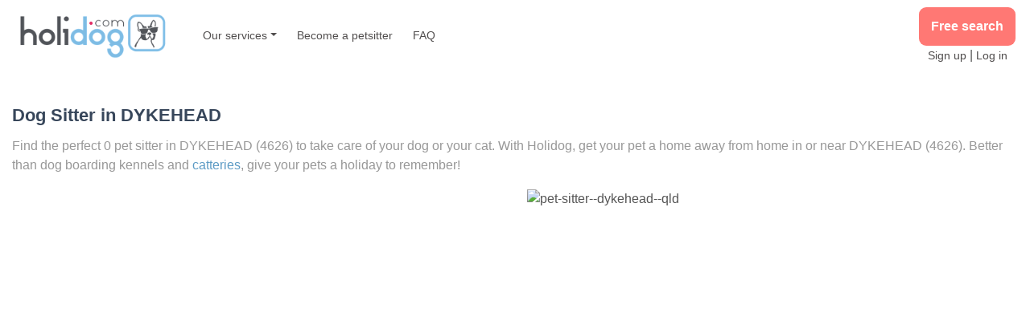

--- FILE ---
content_type: text/html; charset=utf-8
request_url: https://au.holidog.com/pet-sitter--dykehead--qld
body_size: 12676
content:
<!DOCTYPE html><html lang="en"><head><meta charSet="utf-8"/><meta name="viewport" content="width=device-width, initial-scale=1, shrink-to-fit=no"/><script type="application/ld+json">{"@context":"https://schema.org/","@type":"LocalBusiness","url":"https://au.holidog.com/pet-sitter--dykehead--qld","name":"Holidog DYKEHEAD","description":"Find the Perfect Pet Sitter in DYKEHEAD","image":"https://v.fastcdn.co/u/dacf0b1a/55282586-0-logo-holidog-2965x63.png","logo":"https://v.fastcdn.co/u/dacf0b1a/55282586-0-logo-holidog-2965x63.png","sameAs":["https://www.facebook.com/Holidog/","https://www.instagram.com/holidog_official/","https://www.linkedin.com/company/holidog/"],"priceRange":"$","address":{"@type":"PostalAddress","addressLocality":"DYKEHEAD, Queensland","addressCountry":{"@type":"Country","name":"Australia"}},"geo":{"@type":"GeoCoordinates","latitude":-25.6301216,"longitude":151.1743916}}</script><title>Pet Sitters in DYKEHEAD (4626) | Beats the kennels, a loving family for your pet </title><meta name="description" content="Find a pet sitter near you and chat free now with one of the 0 host families currently available in DYKEHEAD (4626) "/><meta property="og:title" content=""/><meta property="og:description" content="Find a pet sitter near you and chat free now with one of the 0 host families currently available in DYKEHEAD (4626) "/><meta property="og:image" content=""/><meta property="og:type" content="website"/><meta property="twitter:title" content=""/><meta property="twitter:description" content=""/><meta property="twitter:image" content=""/><meta property="twitter:card" content="summary"/><meta property="twitter:creator" content="default"/><link rel="canonical" href="https://au.holidog.com/pet-sitter--dykehead--qld"/><meta http-equiv="content-language" content="fr"/><script type="application/ld+json">{"@context":"https://schema.org","@type":"BreadcrumbList","itemListElement":[{"name":"home","@type":"ListItem","item":"https://au.holidog.com","position":1},{"name":"Counties","@type":"ListItem","item":"https://au.holidog.com/states/pet-sitter","position":2},{"name":"Cities Queensland","@type":"ListItem","item":"https://au.holidog.com/cities/pet-sitter/queensland/qld","position":3},{"name":"Pet sitter DYKEHEAD QLD","@type":"ListItem","item":"https://au.holidog.com/pet-sitter--dykehead--qld","position":4}]}</script><meta name="next-head-count" content="17"/><link rel="stylesheet" href="/_next/static/css/93507d2cd9a4261ef645.css"/><noscript data-n-css=""></noscript></head><body><noscript><iframe src="https://www.googletagmanager.com/ns.html?id=GTM-5DJSH7D" height="0" width="0" style="display:none;visibility:hidden"></iframe></noscript><noscript>You need to enable JavaScript to run this app.</noscript><div id="__next"><div style="margin:0 auto;padding:0;padding-top:0"><main><div class="header"><nav class="navbar navbar-expand-lg navbar-light bg-white"><a href="https://au.holidog.com" class="navbar-brand"><img src="https://img2.storyblok.com/500x146/f/68840/2965x630/2b33f99e02/logo-holidog-2965x630.png" alt="Holidog Australia - Pet sitting near me" title="Holidog" class=""/></a><button class="navbar-toggler" type="button" data-toggle="collapse" data-target="#navbarSupportedContent" aria-controls="navbarSupportedContent" aria-expanded="false" aria-label="Toggle navigation"><span class="navbar-toggler-icon"></span></button><div class="collapse navbar-collapse" id="navbarSupportedContent"><ul class="navbar-nav mr-auto"><li class="nav-item dropdown"><a class="nav-link dropdown-toggle main-link" href="#" id="navbarDropdown" role="button" data-toggle="dropdown" aria-haspopup="true" aria-expanded="false">Our services</a><div class="dropdown-menu" aria-labelledby="navbarDropdown"><a class="dropdown-item main-link" href="/pet-sitting">Pet Sitting</a><a class="dropdown-item main-link" href="/kennel">Kennel</a><a class="dropdown-item main-link" href="/pet-sitter">Pet Sitter</a><a class="dropdown-item main-link" href="/cat-sitting">Cat Sitting</a><a class="dropdown-item main-link" href="/cattery">Cattery</a><a class="dropdown-item main-link" href="/cat-boarding">Cat Boarding</a><a class="dropdown-item main-link" href="/cat-kennel">Cat Kennel</a><a class="dropdown-item main-link" href="/dog-sitter">Dog Sitter</a><a class="dropdown-item main-link" href="/dog-daycare">Dog Daycare</a><a class="dropdown-item main-link" href="/dog-sitting">Dog Sitting</a><a class="dropdown-item main-link" href="/dog-boarding">Dog Boarding</a><a class="dropdown-item main-link" href="/dog-walking">Dog Walking</a><a class="dropdown-item main-link" href="/dog-hotel">Dog Hotel</a></div></li><li class="nav-item main-link"><span class="TextLink"><a href="https://au.holidog.com/become-petsitter" class="nav-link" target="_blank" rel="noreferrer">Become a petsitter</a></span></li><li class="nav-item main-link"><span class="TextLink"><a href="https://au.holidog.com/faq" class="nav-link" target="_blank" rel="noreferrer">FAQ</a></span></li><li class="nav-item d-lg-none main-link"><span class="TextLink"><a href="https://au.holidog.com/petsitter/signup" class="nav-link" target="_blank" rel="noreferrer">Sign up</a></span></li><li class="nav-item d-lg-none main-link"><span class="TextLink"><a href="https://au.holidog.com/identification" class="nav-link" target="_blank" rel="noreferrer">Log in</a></span></li></ul><form class="form-inline my-2 my-lg-0"><div class="connection-links"><div class="CallToAction"><a href="https://au.holidog.com/search" class="link" data-at="button" target="_blank" rel="noopener noreferrer" referrerPolicy="no-referrer">Free search</a></div><div class="connection-links-div"><span class="TextLink"><a href="https://au.holidog.com/petsitter/signup" class="plain-link" target="_blank" rel="noreferrer">Sign up</a></span><span class="separator"> | </span><span class="TextLink"><a href="https://au.holidog.com/identification" class="plain-link" target="_blank" rel="noreferrer">Log in</a></span></div></div></form></div></nav></div><div class="container-fluid PetsitterListInfo"><br/><div class=""><div class="rich-text"><h1>Dog Sitter in <span class="">DYKEHEAD</span></h1><p>Find the perfect 0 pet sitter in <span class="">DYKEHEAD </span>(4626) to take care of your dog or your cat. With Holidog, get your pet a home away from home in or near <span class="">DYKEHEAD </span>(4626). Better than dog boarding kennels and <a href="https://au.holidog.com/cattery" target="_self" linktype="url">catteries</a>, give your pets a holiday to remember!</p></div></div></div><div class="container-fluid"><div class="row" style="min-height:78vh"><div class="col-md-7 col-xl-6 pr-0 container right-list" style="height:78vh"><div class="petsitters__list" style="overflow-y:scroll"><div></div><div></div></div></div><div class="col-md-5 col-xl-6" style="height:85vh" id="map__container"><img class="Map__img img-fluid" alt="pet-sitter--dykehead--qld" src="https://maps.googleapis.com/maps/api/staticmap?size=640x640&amp;scale=1&amp;format=png&amp;maptype=roadmap&amp;key=AIzaSyANpmniNekedayiYIftenCp4y6WzvIID3w&amp;"/></div></div></div><div class="container-fluid PetsitterListInfo"><br/><div class="p-3"><hr class="hr"/><div class="row"><div class="col-12 col-md-6"><div class="rich-text"><h2><b><span class="">Your dog doesn’t like staying in a kennel? Find a dog sitter instead!</span></b></h2><p><span class="">At Holidog.com, we know that leaving your dog behind is not easy when you have to be away - be it for the day or for a week. We also know that not all dogs thrive in </span><a href="https://au.holidog.com/kennel" target="_self" linktype="url"><span class="">kennels</span></a><span class="">. That’s why we make it easy for you to find a trusted </span><a href="https://au.holidog.com/dog-sitter" target="_self" linktype="url"><span class="">dog sitter</span></a><span class=""> in DYKEHEAD.</span></p><p><span class="">We carefully review all the applications we receive and only select dog sitters who have the right level of experience and a genuine love of dogs. We also make sure that your dog will stay in a safe environment and that he will receive all the care and attention it is used to.</span></p><h2><b><span class="">How does it work?</span></b></h2><p><span class="">Whether you’re looking for a </span><a href="https://au.holidog.com/dog-walking" target="_self" linktype="url"><span class="">dog walking service</span></a><span class="">, a </span><a href="https://au.holidog.com/dog-daycare" target="_self" linktype="url"><span class="">dog daycare</span></a><span class=""> or a </span><a href="https://au.holidog.com/dog-boarding" target="_self" linktype="url"><span class="">dog boarding</span></a><span class="">, you can easily find the right dog sitter on Holidog. Visit our website and enter your postcode to see all trusted dog sitters available in DYKEHEAD.</span></p><h2>See more great Holidog pet sitters available near DYKEHEAD:</h2><ul><li><p><a href="https://au.holidog.com/pet-sitter--gurgeena--qld" target="_blank" linktype="url">Pet Sitter GURGEENA</a> </p></li><li><p><a href="https://au.holidog.com/pet-sitter--eidsvold--qld" target="_blank" linktype="url">Pet Sitter EIDSVOLD</a></p></li><li><p><a href="https://au.holidog.com/pet-sitter--pile-gully--qld" target="_blank" linktype="url">Pet Sitter PILE GULLY</a></p></li><li><p><a href="https://au.holidog.com/pet-sitter--humphery--qld" target="_blank" linktype="url">Pet Sitter HUMPHERY</a></p></li><li><p><a href="https://au.holidog.com/pet-sitter--eidsvold-east--qld" target="_blank" linktype="url">Pet Sitter EIDSVOLD EAST</a></p></li><li><p><a href="https://au.holidog.com/pet-sitter--hawkwood--qld" target="_blank" linktype="url">Pet Sitter HAWKWOOD</a></p></li><li><p><a href="https://au.holidog.com/pet-sitter--harriet--qld" target="_blank" linktype="url">Pet Sitter HARRIET</a></p></li><li><p><a href="https://au.holidog.com/pet-sitter--gayndah--qld" target="_blank" linktype="url">Pet Sitter GAYNDAH</a></p></li><li><p><a href="https://au.holidog.com/pet-sitter--ideraway--qld" target="_blank" linktype="url">Pet Sitter IDERAWAY</a></p></li><li><p><a href="https://au.holidog.com/pet-sitter--mungy--qld" target="_blank" linktype="url">Pet Sitter MUNGY</a></p></li></ul></div></div><div class="col-12 col-md-6"><div class="rich-text"><h2><b><span class="">Chat for free with 5-star dog sitters in </span></b><span class="">DYKEHEAD</span></h2><p><span class="">We know that finding the perfect dog sitter doesn’t happen in a finger snap. That’s why Holidog lets you chat for free with as many dog sitters as you need to until you find the right one. Ask them all the questions you may have or share important details about your dog. For extra peace of mind, we recommend meeting with the dog sitter in person to make sure s/he’s a good fit.</span></p><h2><b><span class="">How much does it cost?</span></b></h2><p><span class="">A dog sitter is the cheapest of all </span><a href="https://au.holidog.com/dog-sitting" target="_self" linktype="url"><span class="">dog sitting</span></a><span class=""> options. The prices for a </span><b><span class="">dog sitter in DYKEHEAD</span></b><span class=""> vary depending on your exact location, the level of experience, your dog’s size and needs, and the dog sitting service you’re looking for. Dog sitters mention their rates on their profile, so it’s easy for you to know exactly how much you’ll be paying. And there are no hidden fees.</span></p><h2><b><span class="">Calling all dog lovers!</span></b></h2><p><span class="">Do you love dogs? Do you have some experience in taking care of them? Would you like to turn your passion for dogs into a flexible job that fits around your existing schedule? Then why not </span><a href="https://au.holidog.com/pet-sitter/become-a-pet-sitter" target="_self" linktype="url"><span class="">become a dog sitter</span></a><span class=""> in DYKEHEAD with Holidog? To know more about our dog sitter recruiting process and how to register, please visit our website.</span></p></div></div></div></div></div><div id="myModal" class="modal fade modal-component" tabindex="-1"><div class="modal-dialog modal-lg"><div class="modal-content lightblue--beta"><div class="modal-header"><div class="rich-text"><h2><span class="">WHERE DO YOU NEED A PET SITTER?</span></h2></div><button type="button" class="close" data-dismiss="modal">×</button></div><div class="modal-body"><div class="simple-search-bar-component"><form id="GoHolidayForm" method="post"><h2><b></b></h2><div class="form__inputs row d-flex flex-column flex-sm-row justify-content-md-between justify-content-center"><div class="col-11 col-md-6"><div class="MuiAutocomplete-root MuiAutocomplete-hasClearIcon MuiAutocomplete-hasPopupIcon" role="combobox" aria-expanded="false"><div style="width:100%"><div class="input-group"><div class="input__icon"><i class=" col-12 col-md-6 fa fa-map-pin" aria-hidden="true"></i></div><input type="text" placeholder="Enter your postcode or city" name="Location" class="MuiAutocomplete-input MuiAutocomplete-inputFocused" autoComplete="off" id="searchInput" value="" aria-autocomplete="list" autoCapitalize="none" spellcheck="false"/></div></div></div></div><div class="col-11 col-md-6"><button type="submit" id="SubmitForm" class="search__button">GO!</button></div></div><div class="postal-code-validation"><span class="field-validation-valid" data-valmsg-for="Location" data-valmsg-replace="true"></span><span class="field-validation-valid" data-valmsg-for="City" data-valmsg-replace="true"></span></div></form></div></div></div></div></div><footer><section class="section section-relative white footer-component about-us"><div class="container-style--full container-style"><div class="decorated-links"><a href="https://au.holidog.com" class="site-image"><img src="https://img2.storyblok.com/344x104/f/68840/2965x630/2b33f99e02/logo-holidog-2965x630.png" alt="Holidog Australia - Pet sitting services near me" title="Holidog" class=""/></a><div class="ctas d-flex justify-content-around"><div class="blue-cta"><div class="CallToAction"><a href="https://au.holidog.com/become-petsitter" class="link blue" data-at="button" target="_blank" rel="noopener noreferrer" referrerPolicy="no-referrer">Become a pet sitter </a></div></div><div class="red-cta"><div class="CallToAction"><a href="https://au.holidog.com/search" class="link red" data-at="button" target="_blank" rel="noopener noreferrer" referrerPolicy="no-referrer">Free search</a></div></div></div></div></div></section></footer></main></div></div><script id="__NEXT_DATA__" type="application/json">{"props":{"initialI18nStore":{"en":{"common":{"title-welcome":"Welcome to","title":"Cities Page","per-day":"per day","selected-petsitter":"Selected","unselected-petsitter":"Select","selectfail-petsitter":"Failed","search-placeholder-petsitters":"Petsitters at","search-as-move-label":"Search as i move the map","nearby-research":"Nearby research","holidog-services":"HOLIDOG SERVICES","petboarding-pet-label":"Pet Boarding at Pet's home","petboarding-petsitter-label":"Pet Boarding at Petsitter's home","cat-visit-label":"Cat Visit","days":"days","with-pictures-filter-label":"With pictures","no-pets-filter-label":"No Pets","best-response-filter-label":"Best response rate","house-with-garden-filter-label":"House with garden","non-smoker-filter-label":"Non-smoker","no-children-filter-label":"No children","appartment-filter-label":"Apartment","validate":"Validate","have-other-pet-question":"Have other pet?","dogs":"Dogs","cats":"Cats","reviews":"reviews","date":"Date","pets":"pets","others":"Others","select-date-request-label":"Select a date to see the prices","reference-label-photos":"Photos","reference-label-profile":"Profile","reference-label-notice":"Notice","reference-label-benefits":"Benefits","reference-label-availability-menu":"Availability and menu","back-to-results":"Back to results","response-time":"Response time","response-rate":"Response rate","response-in-minutes":"In some minutes","response-in-hours":"In some hours","response-in-days":"In some days","feature-age":"age","feature-occupation":"occupation","feature-residence-type":"type of residence","feature-garden":"garden","feature-presence":"presence during the day","feature-animals":"animals","feature-infants":"children","feature-smoker":"smoker","feature-languages":"languages spoken","feature-availability":"availability","about-me":"About me","evaluations":"evaluations","see-more":"See more","see-less":"See less","following-notices":"following notices","available-for":"is available for","close":"Close","more-details":"More details","preference-availability":"I am available for","preference-availability-customer":"Customer care","preference-availability-home":"Keep at home","preference-availability-dogwalk":"Dog walk","preference-availability-visit":"Visit","service-home":"Animals accepted for Keeping at home :","service-customer":"Animals accepted for customer care :","service-visit":"Animals accepted for Visit :","service-availability":"House \u0026 availability :","service-tariff":"My rates :","animal-dog":"Dog","animal-cat":"Cat","animal-rodent":"Rodent","animal-birds":"Birds","animal-fishes":"Fishes","animal-reptiles":"Reptiles","animal-ferrets":"Ferrets","animal-horses":"Horses","animal-farm":"Farm animals","tariff-dog":"For 1 Dog","tariff-cat":"For 1 Cat","tariff-cat-visit":"For cat visit","tariff-other-animals":"For other animals","tariff-cat-dog":"For one dog and one cat","tariff-three-plus":"Three or more pets","distance-at":"at","yes":"Yes","no":"No","no-garden":"No Garden","local-business":"Find the Perfect Pet Sitter in {{city}}","dog_sitter":"dog sitter","cat_sitter":"cat sitter","pet_sitter":"pet sitter"}}},"initialLanguage":"en","i18nServerInstance":null,"pageProps":{"filter":{"zip":"4626"},"petsittersResponse":{"petSitters":[],"errorCode":0,"errors":[]},"config":{"lang":"en","country":"AU","host":"au.holidog.com","countryReduced":"au","country_desc":"Australia","currency":"$","gaCode":"UA-56889252-1"},"header":{"data":{"story":{"name":"header","created_at":"2020-06-25T12:59:54.024Z","published_at":"2021-08-08T08:20:25.211Z","alternates":[],"id":14229776,"uuid":"2c4cb68a-8d2b-4e93-a3c7-f96f73c8b225","content":{"faq":[{"url":{"id":"","url":"https://au.holidog.com/faq","_uid":"a34b7e8a-5341-40e3-960b-7ca3fa0e7841","linktype":"url","fieldtype":"multilink","cached_url":"https://au.holidog.com/faq"},"_uid":"836a2aff-ecbe-4971-91b6-41c91ca783da","display":"FAQ","component":"link"}],"_uid":"6be276a5-2369-4398-944d-24309ee0f19b","brand":[],"modal":"","become":[{"url":{"id":"","url":"https://au.holidog.com/become-petsitter","_uid":"33ae668d-8cfd-43ae-9fe0-149261d50221","linktype":"url","fieldtype":"multilink","cached_url":"https://au.holidog.com/become-petsitter"},"_uid":"008e6790-aabe-4d2e-a1f2-e78022267623","display":"Become a petsitter","component":"link"}],"search":[{"_uid":"661c4b32-0d84-48db-b88f-a919defeb175","color":"","source":{"id":"","url":"https://au.holidog.com/search","_uid":"97462057-e302-4068-a6ad-a12447f6ae14","linktype":"url","fieldtype":"multilink","cached_url":"https://au.holidog.com/search"},"display":"Free search","fatness":"","position":"","template":"","component":"cta"}],"services":[{"url":{"id":"","url":"","_uid":"844c0188-1dce-4eb0-a5fa-882a87d48024","linktype":"url","fieldtype":"multilink","cached_url":""},"_uid":"a1bc95fb-3dc0-4b6f-ad74-7557cae50ae2","display":"Our services","component":"link"}],"brand_alt":"Holidog Australia - Pet sitting near me","component":"header","connection":[{"url":{"id":"","url":"https://au.holidog.com/identification","_uid":"3d13df04-48b1-44f2-bd28-97c122bd4d06","linktype":"url","fieldtype":"multilink","cached_url":"https://au.holidog.com/identification"},"_uid":"c852b8a4-2f09-420f-92fd-f87a2b26c8d9","display":"Log in","component":"link"}],"brand_image":"//a.storyblok.com/f/68840/2965x630/2b33f99e02/logo-holidog-2965x630.png","brand_title":"Holidog","inscription":[{"url":{"id":"","url":"https://au.holidog.com/petsitter/signup","_uid":"5d0e0338-7b45-4b71-aea6-2fc98f4cd2a4","linktype":"url","fieldtype":"multilink","cached_url":"https://au.holidog.com/petsitter/signup"},"_uid":"239efae9-fbf6-4f39-8a3a-dc6848d6082f","display":"Sign up","component":"link"}],"brand_target":"https://au.holidog.com","modal_script":[],"dropdow_services":"","inscription_modal":[],"services_dropdown":[{"url":{"id":"","url":"/pet-sitting","linktype":"url","fieldtype":"multilink","cached_url":"/pet-sitting"},"_uid":"3a4b98d1-1bc4-47d3-9de5-d0468b39287c","display":"Pet Sitting","component":"link"},{"url":{"id":"","url":"/kennel","_uid":"91758a39-81ac-415d-83b2-5b9258bb653f","anchor":"","linktype":"url","fieldtype":"multilink","cached_url":"/kennel"},"_uid":"b4b0136a-2f4a-4a3e-a467-a181c3b007bd","display":"Kennel","component":"link"},{"url":{"id":"","url":"/pet-sitter","_uid":"7efb3a0f-a420-4679-85e2-69dbd269b2b6","anchor":"","linktype":"url","fieldtype":"multilink","cached_url":"/pet-sitter"},"_uid":"cbc35cd4-5f71-4cf4-8da2-fd7eddaba9d5","display":"Pet Sitter","component":"link"},{"url":{"id":"","url":"/cat-sitting","linktype":"url","fieldtype":"multilink","cached_url":"/cat-sitting"},"_uid":"c8084b4a-530e-4276-908e-aa488653b430","display":"Cat Sitting","component":"link"},{"url":{"id":"","url":"/cattery","_uid":"919ecab0-22bd-4b8d-a8da-9f8b278960aa","linktype":"url","fieldtype":"multilink","cached_url":"/cattery"},"_uid":"5c22c564-b36a-447e-b364-2e4096297512","display":"Cattery","component":"link"},{"url":{"id":"","url":"/cat-boarding","_uid":"eb625a7e-7521-4bf5-b6e5-1d592d64d749","anchor":"","linktype":"url","fieldtype":"multilink","cached_url":"/cat-boarding"},"_uid":"ddc11f09-b09f-4d5c-a1d9-15aa425c3ac3","display":"Cat Boarding","component":"link"},{"url":{"id":"","url":"/cat-kennel","linktype":"url","fieldtype":"multilink","cached_url":"/cat-kennel"},"_uid":"d33a9ec5-df8f-4b65-8c7a-cf2ed519d3c5","display":"Cat Kennel","component":"link"},{"url":{"id":"","url":"/dog-sitter","_uid":"c5b6c1b2-b30d-48e7-9e9b-bdd2600d64fa","anchor":"","linktype":"url","fieldtype":"multilink","cached_url":"/dog-sitter"},"_uid":"12eaa10c-14e6-4d8e-a93b-3333a4cc9051","display":"Dog Sitter","component":"link"},{"url":{"id":"","url":"/dog-daycare","_uid":"68c9e76f-4a40-43c8-96ce-3f1f76a70cf1","anchor":"","linktype":"url","fieldtype":"multilink","cached_url":"/dog-daycare"},"_uid":"347db259-17fe-4177-84a6-012ef31b1c4e","display":"Dog Daycare","component":"link"},{"url":{"id":"","url":"/dog-sitting","_uid":"a782c25c-7b6d-4ddd-984d-8a4aef5c8918","anchor":"","linktype":"url","fieldtype":"multilink","cached_url":"/dog-sitting"},"_uid":"02747f33-1a76-403d-b746-9e5b5cbd4eab","display":"Dog Sitting","component":"link"},{"url":{"id":"","url":"/dog-boarding","_uid":"0e4bcd1b-6f51-4a6a-b0f0-427ccfcf109a","anchor":"","linktype":"url","fieldtype":"multilink","cached_url":"/dog-boarding"},"_uid":"f49f4fd1-861b-4895-85ee-f080b3e3d175","display":"Dog Boarding","component":"link"},{"url":{"id":"","url":"/dog-walking","_uid":"164cb5e4-9d2a-4d07-886d-1f81d3e7ac07","anchor":"","linktype":"url","fieldtype":"multilink","cached_url":"/dog-walking"},"_uid":"5abe87b5-e0c7-42dc-ab58-3cfa40fda934","display":"Dog Walking","component":"link"},{"url":{"id":"","url":"/dog-hotel","linktype":"url","fieldtype":"multilink","cached_url":"/dog-hotel"},"_uid":"787dab44-9a0e-4999-8466-afc365ede962","display":"Dog Hotel","component":"link"}]},"slug":"header","full_slug":"hd-v2/au/header","default_full_slug":null,"sort_by_date":null,"position":-30,"tag_list":[],"is_startpage":false,"parent_id":14173390,"meta_data":null,"group_id":"75fbaf3e-d6c3-4bc9-b6b6-84c302c33d81","first_published_at":"2019-11-27T14:22:04.507Z","release_id":null,"lang":"default","path":null,"translated_slugs":[]}},"headers":{"content-type":"application/json; charset=utf-8","content-length":"5731","connection":"close","date":"Sat, 17 Jan 2026 23:13:33 GMT","server":"nginx/1.29.1","x-frame-options":"SAMEORIGIN","x-xss-protection":"0","x-content-type-options":"nosniff","x-permitted-cross-domain-policies":"none","referrer-policy":"strict-origin-when-cross-origin","cache-control":"max-age=0, public, s-maxage=604800","link":"","etag":"W/\"71dde538e2c3f9eed116114be9acbf86\"","sb-be-version":"5.12.8","x-request-id":"92a8e2a5-34a6-4402-9a6d-41c05c4ebda9","x-runtime":"0.022978","vary":"Origin","x-cache":"Miss from cloudfront","via":"1.1 7e5b9acc43ab1a734cb30063605ce5c4.cloudfront.net (CloudFront)","x-amz-cf-pop":"DUB56-P4","x-amz-cf-id":"YRB42gbWeV6IN8aR3707cxiZbaSe70f2bxe1sokWUO0-t4eBnOGnIw=="}},"footer":{"data":{"story":{"name":"footer","created_at":"2020-06-25T12:59:54.474Z","published_at":"2021-08-08T08:19:02.240Z","alternates":[],"id":14229777,"uuid":"e8be1ff8-fa2a-4930-901d-a9389d3b515c","content":{"_uid":"6abba126-f636-4082-baf3-f358e86bfd9a","world":[],"become":[{"_uid":"07a4799c-3f2c-40fd-9d6c-1a2c2096ad9b","color":"","source":{"id":"","url":"https://au.holidog.com/become-petsitter","_uid":"1d81d06b-7bb1-4b52-8890-834656879a77","linktype":"url","fieldtype":"multilink","cached_url":"https://au.holidog.com/become-petsitter"},"display":"Become a pet sitter ","fatness":"","position":"","template":"","component":"cta"}],"cities":[],"propos":"About","search":[{"_uid":"340d87f5-5c33-4607-8d2e-3ccc86c9f521","color":"","source":{"id":"","url":"https://au.holidog.com/search","_uid":"4653377b-eabe-43cf-a760-474dd811484e","linktype":"url","fieldtype":"multilink","cached_url":"https://au.holidog.com/search"},"display":"Free search","fatness":"","position":"","template":"","component":"cta"}],"services":"OUR SERVICES","alert_alt":"Pet Alert","brand_alt":"Holidog Australia - Pet sitting services near me","component":"footer","exclusive":"","alert_image":"","alert_title":"Pet Alert Logo","brand_image":"//a.storyblok.com/f/68840/2965x630/2b33f99e02/logo-holidog-2965x630.png","brand_title":"Holidog","propos_list":[{"url":{"id":"","url":"https://au.holidog.com/legal/conditionsofuse","_uid":"e93fdd78-57c9-403c-8de4-e246326eb68a","linktype":"url","fieldtype":"multilink","cached_url":"https://au.holidog.com/legal/conditionsofuse"},"_uid":"2c91c270-5aa6-43d2-84d6-e1f930d67e51","display":"Terms","component":"link"},{"url":{"id":"","url":"https://au.holidog.com/legal/privacypolicy","_uid":"867f123f-4cd7-4329-a60c-6951b334792e","linktype":"url","fieldtype":"multilink","cached_url":"https://au.holidog.com/legal/privacypolicy"},"_uid":"f3769d47-5ab5-4839-a099-162fd0bc5f47","display":"Privacy Policy","component":"link"},{"url":{"id":"","url":"https://au.holidog.com/legal/insuranceterms","linktype":"url","fieldtype":"multilink","cached_url":"https://au.holidog.com/legal/insuranceterms"},"_uid":"55e69a96-aa82-4d7b-b135-f439fe28a141","display":"Holivet Conditions","component":"link"}],"alert_target":"","brand_target":"https://au.holidog.com","world_header":"","services_list":[],"country_header":"","exclusive_list":[],"continent_header":"","continent_countries":[]},"slug":"footer","full_slug":"hd-v2/au/footer","default_full_slug":null,"sort_by_date":null,"position":-10,"tag_list":[],"is_startpage":false,"parent_id":14173390,"meta_data":null,"group_id":"02c625c8-942a-4832-8de5-20c86e38e4b7","first_published_at":"2019-11-27T14:51:08.000Z","release_id":null,"lang":"default","path":null,"translated_slugs":[]}},"headers":{"content-type":"application/json; charset=utf-8","content-length":"2722","connection":"close","date":"Sat, 17 Jan 2026 23:13:34 GMT","server":"nginx/1.29.1","x-frame-options":"SAMEORIGIN","x-xss-protection":"0","x-content-type-options":"nosniff","x-permitted-cross-domain-policies":"none","referrer-policy":"strict-origin-when-cross-origin","cache-control":"max-age=0, public, s-maxage=604800","link":"","etag":"W/\"afbcf9ca3a050ae4808cc6027f4514e2\"","sb-be-version":"5.12.8","x-request-id":"fc4b97fd-5735-4e37-bec3-8b0a83916ebc","x-runtime":"0.015835","vary":"Origin","x-cache":"Miss from cloudfront","via":"1.1 d89562ed2d78f3555dbe02d7c57a2c06.cloudfront.net (CloudFront)","x-amz-cf-pop":"DUB56-P4","x-amz-cf-id":"bh7lMC8K0NM-Jz5i_h2gOF6xnV4AvPNKkQ9uEQuk5EYcdfEAHV9RRw=="}},"initialReduxState":{"config":{"lang":"en","country":"AU","host":"au.holidog.com","countryReduced":"au","country_desc":"Australia","currency":"$","gaCode":"UA-56889252-1"},"filter":{"numberOfPets":{"seoTitle":"pet-sitter--dykehead--qld"}},"petsitter":{}},"extraContent":{"data":{"story":{"name":"petsitter-list-dynamic","created_at":"2021-05-28T10:22:05.303Z","published_at":"2022-01-14T10:51:15.194Z","alternates":[],"id":53125146,"uuid":"72ab7599-a9ef-4a56-8c82-c39629f23349","content":{"_uid":"d69fabc3-2277-446b-86a6-bc7510d09234","left":{"type":"doc","content":[{"type":"heading","attrs":{"level":2},"content":[{"text":"Your dog doesn’t like staying in a kennel? Find a dog sitter instead!","type":"text","marks":[{"type":"bold"},{"type":"styled","attrs":{"class":""}}]}]},{"type":"paragraph","content":[{"text":"At Holidog.com, we know that leaving your dog behind is not easy when you have to be away - be it for the day or for a week. We also know that not all dogs thrive in ","type":"text","marks":[{"type":"styled","attrs":{"class":""}}]},{"text":"kennels","type":"text","marks":[{"type":"link","attrs":{"href":"https://au.holidog.com/kennel","uuid":null,"anchor":null,"target":"_self","linktype":"url"}},{"type":"styled","attrs":{"class":""}}]},{"text":". That’s why we make it easy for you to find a trusted ","type":"text","marks":[{"type":"styled","attrs":{"class":""}}]},{"text":"dog sitter","type":"text","marks":[{"type":"link","attrs":{"href":"https://au.holidog.com/dog-sitter","uuid":null,"anchor":null,"target":"_self","linktype":"url"}},{"type":"styled","attrs":{"class":""}}]},{"text":" in {{city}}.","type":"text","marks":[{"type":"styled","attrs":{"class":""}}]}]},{"type":"paragraph","content":[{"text":"We carefully review all the applications we receive and only select dog sitters who have the right level of experience and a genuine love of dogs. We also make sure that your dog will stay in a safe environment and that he will receive all the care and attention it is used to.","type":"text","marks":[{"type":"styled","attrs":{"class":""}}]}]},{"type":"heading","attrs":{"level":2},"content":[{"text":"How does it work?","type":"text","marks":[{"type":"bold"},{"type":"styled","attrs":{"class":""}}]}]},{"type":"paragraph","content":[{"text":"Whether you’re looking for a ","type":"text","marks":[{"type":"styled","attrs":{"class":""}}]},{"text":"dog walking service","type":"text","marks":[{"type":"link","attrs":{"href":"https://au.holidog.com/dog-walking","uuid":null,"anchor":null,"target":"_self","linktype":"url"}},{"type":"styled","attrs":{"class":""}}]},{"text":", a ","type":"text","marks":[{"type":"styled","attrs":{"class":""}}]},{"text":"dog daycare","type":"text","marks":[{"type":"link","attrs":{"href":"https://au.holidog.com/dog-daycare","uuid":null,"anchor":null,"target":"_self","linktype":"url"}},{"type":"styled","attrs":{"class":""}}]},{"text":" or a ","type":"text","marks":[{"type":"styled","attrs":{"class":""}}]},{"text":"dog boarding","type":"text","marks":[{"type":"link","attrs":{"href":"https://au.holidog.com/dog-boarding","uuid":null,"anchor":null,"target":"_self","linktype":"url"}},{"type":"styled","attrs":{"class":""}}]},{"text":", you can easily find the right dog sitter on Holidog. Visit our website and enter your postcode to see all trusted dog sitters available in {{city}}.","type":"text","marks":[{"type":"styled","attrs":{"class":""}}]}]},{"type":"heading","attrs":{"level":2},"content":[{"text":"{{dynamicList}}See more great Holidog pet sitters available near {{city}}:","type":"text"}]},{"type":"bullet_list","content":[{"type":"list_item","content":[{"type":"paragraph","content":[{"text":"Pet Sitter GURGEENA","type":"text","marks":[{"type":"link","attrs":{"href":"https://au.holidog.com/pet-sitter--gurgeena--qld","uuid":null,"anchor":null,"target":"_blank","linktype":"url"}}]},{"text":" ","type":"text"}]}]},{"type":"list_item","content":[{"type":"paragraph","content":[{"text":"Pet Sitter EIDSVOLD","type":"text","marks":[{"type":"link","attrs":{"href":"https://au.holidog.com/pet-sitter--eidsvold--qld","uuid":null,"anchor":null,"target":"_blank","linktype":"url"}}]}]}]},{"type":"list_item","content":[{"type":"paragraph","content":[{"text":"Pet Sitter PILE GULLY","type":"text","marks":[{"type":"link","attrs":{"href":"https://au.holidog.com/pet-sitter--pile-gully--qld","uuid":null,"anchor":null,"target":"_blank","linktype":"url"}}]}]}]},{"type":"list_item","content":[{"type":"paragraph","content":[{"text":"Pet Sitter HUMPHERY","type":"text","marks":[{"type":"link","attrs":{"href":"https://au.holidog.com/pet-sitter--humphery--qld","uuid":null,"anchor":null,"target":"_blank","linktype":"url"}}]}]}]},{"type":"list_item","content":[{"type":"paragraph","content":[{"text":"Pet Sitter EIDSVOLD EAST","type":"text","marks":[{"type":"link","attrs":{"href":"https://au.holidog.com/pet-sitter--eidsvold-east--qld","uuid":null,"anchor":null,"target":"_blank","linktype":"url"}}]}]}]},{"type":"list_item","content":[{"type":"paragraph","content":[{"text":"Pet Sitter HAWKWOOD","type":"text","marks":[{"type":"link","attrs":{"href":"https://au.holidog.com/pet-sitter--hawkwood--qld","uuid":null,"anchor":null,"target":"_blank","linktype":"url"}}]}]}]},{"type":"list_item","content":[{"type":"paragraph","content":[{"text":"Pet Sitter HARRIET","type":"text","marks":[{"type":"link","attrs":{"href":"https://au.holidog.com/pet-sitter--harriet--qld","uuid":null,"anchor":null,"target":"_blank","linktype":"url"}}]}]}]},{"type":"list_item","content":[{"type":"paragraph","content":[{"text":"Pet Sitter GAYNDAH","type":"text","marks":[{"type":"link","attrs":{"href":"https://au.holidog.com/pet-sitter--gayndah--qld","uuid":null,"anchor":null,"target":"_blank","linktype":"url"}}]}]}]},{"type":"list_item","content":[{"type":"paragraph","content":[{"text":"Pet Sitter IDERAWAY","type":"text","marks":[{"type":"link","attrs":{"href":"https://au.holidog.com/pet-sitter--ideraway--qld","uuid":null,"anchor":null,"target":"_blank","linktype":"url"}}]}]}]},{"type":"list_item","content":[{"type":"paragraph","content":[{"text":"Pet Sitter MUNGY","type":"text","marks":[{"type":"link","attrs":{"href":"https://au.holidog.com/pet-sitter--mungy--qld","uuid":null,"anchor":null,"target":"_blank","linktype":"url"}}]}]}]}]}]},"below":{"type":"doc","content":[{"type":"heading","attrs":{"level":1},"content":[{"text":"Dog Sitter in ","type":"text"},{"text":"{{city}}","type":"text","marks":[{"type":"styled","attrs":{"class":""}}]}]},{"type":"paragraph","content":[{"text":"Find the perfect {{psCount}} pet sitter in ","type":"text"},{"text":"{{city}} ","type":"text","marks":[{"type":"styled","attrs":{"class":""}}]},{"text":"({{zip}}) to take care of your dog or your cat. With Holidog, get your pet a home away from home in or near ","type":"text"},{"text":"{{city}} ","type":"text","marks":[{"type":"styled","attrs":{"class":""}}]},{"text":"({{zip}}). Better than dog boarding kennels and ","type":"text"},{"text":"catteries","type":"text","marks":[{"type":"link","attrs":{"href":"https://au.holidog.com/cattery","uuid":null,"anchor":null,"target":"_self","linktype":"url"}}]},{"text":", give your pets a holiday to remember!","type":"text"}]}]},"right":{"type":"doc","content":[{"type":"heading","attrs":{"level":2},"content":[{"text":"Chat for free with 5-star dog sitters in ","type":"text","marks":[{"type":"bold"},{"type":"styled","attrs":{"class":""}}]},{"text":"{{city}}","type":"text","marks":[{"type":"styled","attrs":{"class":""}}]}]},{"type":"paragraph","content":[{"text":"We know that finding the perfect dog sitter doesn’t happen in a finger snap. That’s why Holidog lets you chat for free with as many dog sitters as you need to until you find the right one. Ask them all the questions you may have or share important details about your dog. For extra peace of mind, we recommend meeting with the dog sitter in person to make sure s/he’s a good fit.","type":"text","marks":[{"type":"styled","attrs":{"class":""}}]}]},{"type":"heading","attrs":{"level":2},"content":[{"text":"How much does it cost?","type":"text","marks":[{"type":"bold"},{"type":"styled","attrs":{"class":""}}]}]},{"type":"paragraph","content":[{"text":"A dog sitter is the cheapest of all ","type":"text","marks":[{"type":"styled","attrs":{"class":""}}]},{"text":"dog sitting","type":"text","marks":[{"type":"link","attrs":{"href":"https://au.holidog.com/dog-sitting","uuid":null,"anchor":null,"target":"_self","linktype":"url"}},{"type":"styled","attrs":{"class":""}}]},{"text":" options. The prices for a ","type":"text","marks":[{"type":"styled","attrs":{"class":""}}]},{"text":"dog sitter in {{city}}","type":"text","marks":[{"type":"bold"},{"type":"styled","attrs":{"class":""}}]},{"text":" vary depending on your exact location, the level of experience, your dog’s size and needs, and the dog sitting service you’re looking for. Dog sitters mention their rates on their profile, so it’s easy for you to know exactly how much you’ll be paying. And there are no hidden fees.","type":"text","marks":[{"type":"styled","attrs":{"class":""}}]}]},{"type":"heading","attrs":{"level":2},"content":[{"text":"Calling all dog lovers!","type":"text","marks":[{"type":"bold"},{"type":"styled","attrs":{"class":""}}]}]},{"type":"paragraph","content":[{"text":"Do you love dogs? Do you have some experience in taking care of them? Would you like to turn your passion for dogs into a flexible job that fits around your existing schedule? Then why not ","type":"text","marks":[{"type":"styled","attrs":{"class":""}}]},{"text":"become a dog sitter","type":"text","marks":[{"type":"link","attrs":{"href":"https://au.holidog.com/pet-sitter/become-a-pet-sitter","uuid":null,"anchor":null,"target":"_self","linktype":"url"}},{"type":"styled","attrs":{"class":""}}]},{"text":" in {{city}} with Holidog? To know more about our dog sitter recruiting process and how to register, please visit our website.","type":"text","marks":[{"type":"styled","attrs":{"class":""}}]}]}]},"component":"petsitter-list-info","meta_tags":{"_uid":"a41a06ed-f046-4e06-a9d6-ec7edb9e9076","title":"Pet Sitters in {{{city}}} ({{zip}}) | Beats the kennels, a loving family for your pet","plugin":"seo_metatags","og_image":"","og_title":"","description":"Find a pet sitter near you and chat free now with one of the {{psCount}} host families currently available in {{{city}}} ({{zip}})","twitter_image":"","twitter_title":"","og_description":"","twitter_description":""}},"slug":"petsitter-list-dynamic","full_slug":"hd-v2/au/seo/petsitter-list-dynamic","default_full_slug":null,"sort_by_date":null,"position":0,"tag_list":[],"is_startpage":false,"parent_id":17829442,"meta_data":null,"group_id":"7e06d51a-d5bc-4e7f-93b1-3ed3fdc5ba23","first_published_at":"2020-07-14T13:33:59.000Z","release_id":null,"lang":"default","path":null,"translated_slugs":[]}},"headers":{"content-type":"application/json; charset=utf-8","content-length":"10695","connection":"close","date":"Sun, 18 Jan 2026 01:48:26 GMT","server":"nginx/1.29.1","x-frame-options":"SAMEORIGIN","x-xss-protection":"0","x-content-type-options":"nosniff","x-permitted-cross-domain-policies":"none","referrer-policy":"strict-origin-when-cross-origin","cache-control":"max-age=0, public, s-maxage=604800","link":"","etag":"W/\"9d1c58b816f8418b6f43ed11756f9106\"","sb-be-version":"5.12.8","x-request-id":"f82a8a1b-9dfe-40b4-a9a4-8f773b8b063b","x-runtime":"0.019844","vary":"Origin","x-cache":"Miss from cloudfront","via":"1.1 6dfd1b54e204e6557780713543f2b5d0.cloudfront.net (CloudFront)","x-amz-cf-pop":"DUB56-P4","x-amz-cf-id":"1kJSqNxaobnxLe9oWMXOyimO30fnJqlX0fOSnAr0pkTNqZoq4a1r7g=="}},"cityData":{"Id":10516,"CityName":"DYKEHEAD","StateOrCountyId":"QLD","ZipCode":"4626","Latitude":-25.6301216,"Longitude":151.1743916,"TitleCaseAndSpaceLessCityName":"Dykehead","IncludeInSiteMap":true},"countyData":{"Id":"QLD","Name":"Queensland","TitleCaseAndSpaceLessName":"Queensland","InsideThisLocation":"in Queensland"},"full_slug":"/pet-sitter--dykehead--qld","bridgeModal":{"data":{"story":{"name":"newZip","created_at":"2020-07-02T12:42:39.801Z","published_at":"2020-07-16T15:08:05.000Z","alternates":[],"id":14814132,"uuid":"a1a7e5e5-98ce-4415-a13a-f59a0556658e","content":{"_uid":"02d4815b-2343-45a2-bb52-26522f6114c7","global":[{"_uid":"577ac25b-0465-4beb-978a-469598b16d7c","body":[{"_uid":"d536a961-5499-45c3-b96b-c3337b89b1a6","input":"Enter your postcode or city","action":"","component":"simple_search_bar","input_name":"","button_text":"GO!","description":""}],"color":"lightblue--beta","footer":[],"header":[{"_uid":"c5b025ca-ebf2-429d-a733-a297ab07c5e2","text":{"type":"doc","content":[{"type":"heading","attrs":{"level":2},"content":[{"text":"WHERE DO YOU NEED A PET SITTER?","type":"text","marks":[{"type":"styled","attrs":{"class":""}}]}]}]},"centerAll":true,"component":"rich_text"}],"component":"modal"},{"_uid":"d8ae4718-1d00-476b-95e5-641c28e4ec67","code":{"type":"doc","content":[{"type":"code_block","attrs":{"class":"language-javascript"},"content":[{"text":"$(\"#search\").autocomplete(\n\n {\n\n source: \"https://fr.holidog.com/trouverville/trouvervillejson\",\n\n minLength: 3\n\n });","type":"text"}]},{"type":"paragraph"}]},"component":"script","storyblok_label":"automcomplete"}],"component":"global"},"slug":"newzip","full_slug":"global/au/newzip","default_full_slug":null,"sort_by_date":null,"position":-20,"tag_list":[],"is_startpage":false,"parent_id":11746299,"meta_data":null,"group_id":"45b724b7-6475-4f5b-a87f-711e2ba142fd","first_published_at":"2020-06-27T03:04:16.000Z","release_id":null,"lang":"default","path":null,"translated_slugs":[]}},"headers":{"content-type":"application/json; charset=utf-8","content-length":"1598","connection":"close","date":"Sat, 17 Jan 2026 23:13:34 GMT","server":"nginx/1.29.1","x-frame-options":"SAMEORIGIN","x-xss-protection":"0","x-content-type-options":"nosniff","x-permitted-cross-domain-policies":"none","referrer-policy":"strict-origin-when-cross-origin","cache-control":"max-age=0, public, s-maxage=604800","link":"","etag":"W/\"278a92afc903cf71199dde5977b5bb3b\"","sb-be-version":"5.12.8","x-request-id":"6068c71c-fadf-4e56-b715-8a7c235fde69","x-runtime":"0.020623","vary":"Origin","x-cache":"Miss from cloudfront","via":"1.1 87a788c419fd08149044257b6a7e9b4c.cloudfront.net (CloudFront)","x-amz-cf-pop":"DUB56-P4","x-amz-cf-id":"QePrpa4FYbr62hoW8ZYXURfmqKbS01JMiml6MjIYVO4cSLlfYTbnLg=="}},"total":{"count":0,"errorCode":0,"errors":[]},"isDynamic":false},"__N_SSP":true},"page":"/[seoTitle]","query":{"seoTitle":"pet-sitter--dykehead--qld"},"buildId":"pDxlffnSqZYpJrCOlLRyT","runtimeConfig":{"localeSubpaths":{}},"isFallback":false,"gssp":true,"appGip":true}</script><script src="/_next/static/pDxlffnSqZYpJrCOlLRyT/_buildManifest.js" async=""></script><script src="/_next/static/pDxlffnSqZYpJrCOlLRyT/_ssgManifest.js" async=""></script><script id="__NEXT_SCRIPT_CUSTOM" defer="">
      var chunkedScripts = [{"props":{"noModule":true,"src":"/_next/static/chunks/polyfills-3cfd1244f8efff009e75.js"},"content":""},{"props":{"src":"/_next/static/chunks/main-d0376c2ebc7932c96c4b.js","async":true},"content":""},{"props":{"src":"/_next/static/chunks/webpack-50bee04d1dc61f8adf5b.js","async":true},"content":""},{"props":{"src":"/_next/static/chunks/framework.3519294afa6a9ab53973.js","async":true},"content":""},{"props":{"src":"/_next/static/chunks/75fc9c18.72ffbdf36987a48d9602.js","async":true},"content":""},{"props":{"src":"/_next/static/chunks/37ff6cb1.34e373399cdc573d23ed.js","async":true},"content":""},{"props":{"src":"/_next/static/chunks/25376b97169bfede5c81a3c869665e6216d22988.98c654c40204bdfe1943.js","async":true},"content":""},{"props":{"src":"/_next/static/chunks/d25315a1b2913f6e2b6030d364a72a03cf53c465.2b7a036cc13acf7a56f3.js","async":true},"content":""},{"props":{"src":"/_next/static/chunks/1fe2f1b911cbbbb9902a977fec200ec97349571c.76d103397cb110a3b5a2.js","async":true},"content":""},{"props":{"src":"/_next/static/chunks/aa442faf866aece4646ab2dec0f2997e24c28ca3.5a744ad9878b43fa9ace.js","async":true},"content":""},{"props":{"src":"/_next/static/chunks/pages/_app-24ec179fd6cd92caeb45.js","async":true},"content":""},{"props":{"src":"/_next/static/chunks/ee759108.f723fc52d558a46a2bc0.js","async":true},"content":""},{"props":{"src":"/_next/static/chunks/9bbef51e2733e38b494508d4513edda423971571.088c49032f3eca858a83.js","async":true},"content":""},{"props":{"src":"/_next/static/chunks/dcc0145f63b40ad375a3e0d134bce92356c89c6f.63d2578d84bbe1421474.js","async":true},"content":""},{"props":{"src":"/_next/static/chunks/19b03052a10563bfa75a55a552ee1b4b66c47cac.f4344441deaaca460fd8.js","async":true},"content":""},{"props":{"src":"/_next/static/chunks/bcea649c68d8f58f5f7dfabf661c21dce00a262c.b53cf9e8f5e8a22d4189.js","async":true},"content":""},{"props":{"src":"/_next/static/chunks/pages/%5BseoTitle%5D-befbf518e3c0f951b5b7.js","async":true},"content":""}];
      setTimeout(() => {
        chunkedScripts.map((script) => {
          if (!script || !script.props) return;
          try {
            var scriptTag = document.createElement('script');
  
            scriptTag.src = script.props.src;
            scriptTag.async = script.props.async;
            scriptTag.defer = script.props.defer;
            
            if (script.props.id) scriptTag.id = script.props.id;
            if (script.content) scriptTag.innerHTML = script.content;
            document.body.appendChild(scriptTag);
          }
          catch(err) {
            console.log(err);
          }
        });
      // 1800ms seems like when PageSpeed Insights stop waiting for more js       
      }, 3000);
    </script><script>
              window.addEventListener('load',
              function(e) {

                function loadGA(){
                    (function(i,s,o,g,r,a,m){i['GoogleAnalyticsObject']=r;i[r]=i[r]||function(){
                      (i[r].q=i[r].q||[]).push(arguments)},i[r].l=1*new Date();a=s.createElement(o),
                      m=s.getElementsByTagName(o)[0];a.async=1;a.src=g;m.parentNode.insertBefore(a,m)
                  })(window,document,'script','//www.google-analytics.com/analytics.js','ga');


                  (function(i, s, o, g, r, a, m) {
                    i['GoogleAnalyticsObject'] = r; i[r] = i[r] || function () {
                        (i[r].q = i[r].q || []).push(arguments)
                    }, i[r].l = 1 * new Date(); a = s.createElement(o),
                    m = s.getElementsByTagName(o)[0]; a.async = 1; a.src = g; m.parentNode.insertBefore(a, m)
                })(window, document, 'script', '//www.google-analytics.com/analytics.js', 'ga');
                
                ga('create', 'UA-56889252-1', 'auto');
                ga('require', 'displayfeatures');
                ga('send', 'pageview');
                  }

                  const loadJS = async () => {
                    return await new Promise(function (resolve, reject) {
                      var script = document.createElement('script');
                      script.type = 'text/javascript';
                      script.async = true;
                      script.src = 'https://code.jquery.com/jquery-3.5.1.slim.min.js';
                      script.onload = resolve;
                      script.onerror = () => {
                        reject('Cannot load js');
                        document.getElementsByTagName('head')[0].removeChild(script);
                      };
                      document.getElementsByTagName('head')[0].appendChild(script);
                    });
                  };
                  
                  function initLoadJS() {
                    loadJS()
                      .then(() => {
                        var script = document.createElement('script');
                        script.type = 'text/javascript';
                        script.src = 'https://cdn.jsdelivr.net/npm/bootstrap@4.5.3/dist/js/bootstrap.bundle.min.js';
                        document.getElementsByTagName('head')[0].appendChild(script);
                      })
                      .catch((error) => console.error(error));
                  }

                  function loadGTM() {
                    (function(w,d,s,l,i){w[l]=w[l]||[];w[l].push({'gtm.start':
                      new Date().getTime(),event:'gtm.js'});var f=d.getElementsByTagName(s)[0],
                      j=d.createElement(s),dl=l!='dataLayer'?'&l='+l:'';j.async=true;j.src=
                      'https://www.googletagmanager.com/gtm.js?id='+i+dl;f.parentNode.insertBefore(j,f);
                      })(window,document,'script','dataLayer','GTM-5DJSH7D');
                  }
                  
                  setTimeout((event) => {
                    initLoadJS();
                    loadGA();
                    loadGTM();
                  }, 2500);
                  
              
                  
              //     setTimeout(function() {
              //       var _scripts = ['https://code.jquery.com/jquery-3.5.1.slim.min.js','https://cdn.jsdelivr.net/npm/bootstrap@4.5.3/dist/js/bootstrap.bundle.min.js']
              //             for (var i in _scripts) {
              //                 var node = document.createElement('script');
              //                 node.src = _scripts[i];
              //                 node.type = 'text/javascript';
              //                 if (i === 1) node.defer = 'defer';
              // document.getElementsByTagName('head')[0].appendChild(node);
              //             }
              //             loadGA();
              //     }, 2500);
              });
        </script><script defer src="https://static.cloudflareinsights.com/beacon.min.js/vcd15cbe7772f49c399c6a5babf22c1241717689176015" integrity="sha512-ZpsOmlRQV6y907TI0dKBHq9Md29nnaEIPlkf84rnaERnq6zvWvPUqr2ft8M1aS28oN72PdrCzSjY4U6VaAw1EQ==" data-cf-beacon='{"version":"2024.11.0","token":"98b727ed00d845358c49057dcfde0ea3","server_timing":{"name":{"cfCacheStatus":true,"cfEdge":true,"cfExtPri":true,"cfL4":true,"cfOrigin":true,"cfSpeedBrain":true},"location_startswith":null}}' crossorigin="anonymous"></script>
</body></html>